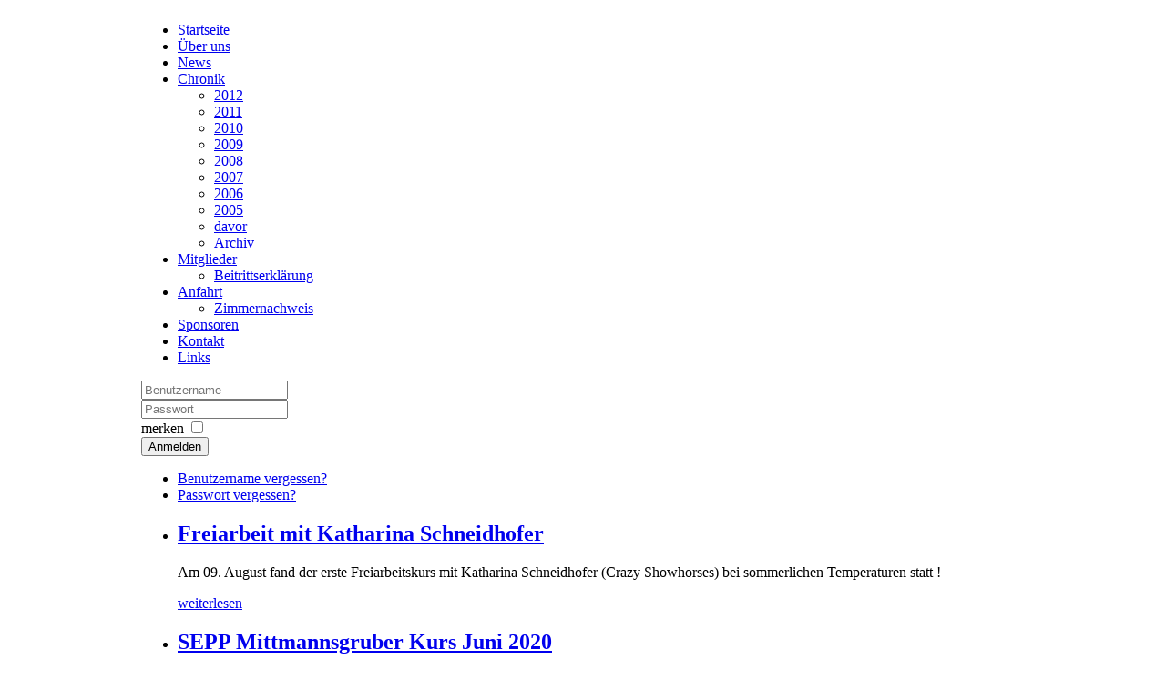

--- FILE ---
content_type: text/html; charset=utf-8
request_url: https://wwr.at/bildergalerie/category/182-generalversammlung-2012.html
body_size: 6896
content:
<!DOCTYPE html PUBLIC "-//W3C//DTD XHTML 1.0 Transitional//EN" "http://www.w3.org/TR/xhtml1/DTD/xhtml1-transitional.dtd">
<html xmlns="http://www.w3.org/1999/xhtml">
	<head>
		<base href="https://wwr.at/bildergalerie/category/182-generalversammlung-2012.html" />
	<meta http-equiv="content-type" content="text/html; charset=utf-8" />
	<meta name="keywords" content="Weinviertel, Reiten, Western, Cowboy, WWR, Hollabrunn, Turnier, CHNW-C, Westernreiten, Instruktor, Training, Bravek, Norbert, Julia, Knoll, Mittmannsgruber, Sepp, Mantler, Christian, Karin, Grossmayer, Trail, WRC, Doris Pfann, Westernriding Certificate, Reining, WRC, WRC Bronze, internes Training, Müll, Immendorf, Cutting, Pfann," />
	<meta name="description" content="Website der Weinviertler Westernreiter" />
	<meta name="generator" content="Joomla! - Open Source Content Management" />
	<title>Bildergalerie</title>
	<link href="/templates/rt_synapse_j15/favicon.ico" rel="shortcut icon" type="image/vnd.microsoft.icon" />
	<link href="/media/com_phocagallery/css/main/phocagallery.css" rel="stylesheet" type="text/css" />
	<link href="/media/com_phocagallery/css/main/rating.css" rel="stylesheet" type="text/css" />
	<link href="/media/com_phocagallery/css/custom/default.css" rel="stylesheet" type="text/css" />
	<link href="/media/system/css/modal.css?cb006e79387dec3792d38204d79539fc" rel="stylesheet" type="text/css" />
	<link href="/media/com_phocagallery/js/highslide/highslide.css" rel="stylesheet" type="text/css" />
	<link href="/plugins/system/jce/css/content.css?cb006e79387dec3792d38204d79539fc" rel="stylesheet" type="text/css" />
	<link href="/modules/mod_jem/tmpl/responsive/mod_jem.css" rel="stylesheet" type="text/css" />
	<script type="application/json" class="joomla-script-options new">{"csrf.token":"59c2d0347e04c0d2553d5d63a134f8d7","system.paths":{"root":"","base":""},"system.keepalive":{"interval":840000,"uri":"\/component\/ajax\/?format=json"}}</script>
	<script src="/media/system/js/mootools-core.js?cb006e79387dec3792d38204d79539fc" type="text/javascript"></script>
	<script src="/media/system/js/core.js?cb006e79387dec3792d38204d79539fc" type="text/javascript"></script>
	<script src="/media/system/js/mootools-more.js?cb006e79387dec3792d38204d79539fc" type="text/javascript"></script>
	<script src="/media/system/js/modal.js?cb006e79387dec3792d38204d79539fc" type="text/javascript"></script>
	<script src="/media/jui/js/jquery.min.js?cb006e79387dec3792d38204d79539fc" type="text/javascript"></script>
	<script src="/media/jui/js/jquery-noconflict.js?cb006e79387dec3792d38204d79539fc" type="text/javascript"></script>
	<script src="/media/jui/js/jquery-migrate.min.js?cb006e79387dec3792d38204d79539fc" type="text/javascript"></script>
	<script src="/media/com_phocagallery/js/highslide/highslide-full.js" type="text/javascript"></script>
	<script src="/media/com_phocagallery/js/highslide/mobile.js" type="text/javascript"></script>
	<script src="/media/jui/js/bootstrap.min.js?cb006e79387dec3792d38204d79539fc" type="text/javascript"></script>
	<script src="https://wwr.at/modules/mod_rokcontentrotator/rokcontentrotator-packed.js" type="text/javascript"></script>
	<script src="https://wwr.at/modules/mod_rokcontentrotator/mootools-core2.js" type="text/javascript"></script>
	<!--[if lt IE 9]><script src="/media/system/js/polyfill.event.js?cb006e79387dec3792d38204d79539fc" type="text/javascript"></script><![endif]-->
	<script src="/media/system/js/keepalive.js?cb006e79387dec3792d38204d79539fc" type="text/javascript"></script>
	<script type="text/javascript">

		jQuery(function($) {
			SqueezeBox.initialize({});
			initSqueezeBox();
			$(document).on('subform-row-add', initSqueezeBox);

			function initSqueezeBox(event, container)
			{
				SqueezeBox.assign($(container || document).find('a.pg-modal-button').get(), {
					parse: 'rel'
				});
			}
		});

		window.jModalClose = function () {
			SqueezeBox.close();
		};

		// Add extra modal close functionality for tinyMCE-based editors
		document.onreadystatechange = function () {
			if (document.readyState == 'interactive' && typeof tinyMCE != 'undefined' && tinyMCE)
			{
				if (typeof window.jModalClose_no_tinyMCE === 'undefined')
				{
					window.jModalClose_no_tinyMCE = typeof(jModalClose) == 'function'  ?  jModalClose  :  false;

					jModalClose = function () {
						if (window.jModalClose_no_tinyMCE) window.jModalClose_no_tinyMCE.apply(this, arguments);
						tinyMCE.activeEditor.windowManager.close();
					};
				}

				if (typeof window.SqueezeBoxClose_no_tinyMCE === 'undefined')
				{
					if (typeof(SqueezeBox) == 'undefined')  SqueezeBox = {};
					window.SqueezeBoxClose_no_tinyMCE = typeof(SqueezeBox.close) == 'function'  ?  SqueezeBox.close  :  false;

					SqueezeBox.close = function () {
						if (window.SqueezeBoxClose_no_tinyMCE)  window.SqueezeBoxClose_no_tinyMCE.apply(this, arguments);
						tinyMCE.activeEditor.windowManager.close();
					};
				}
			}
		};
		jQuery(function($){ initTooltips(); $("body").on("subform-row-add", initTooltips); function initTooltips (event, container) { container = container || document;$(container).find(".hasTooltip").tooltip({"html": true,"container": "body"});} });
	</script>
	<script type="text/javascript">//<![CDATA[
 hs.graphicsDir = '/media/com_phocagallery/js/highslide/graphics/';//]]>
</script>
	<!--[if lt IE 7]><link rel="stylesheet" type="text/css" href="/media/com_phocagallery/js/highslide/highslide-ie6.css" /><![endif]-->
	<script type="text/javascript">//<![CDATA[
 var phocaZoom = { 
 objectLoadTime : 'after', outlineType : 'rounded-white', wrapperClassName: 'rounded-white', outlineWhileAnimating : true, enableKeyListener : false, minWidth : 680, minHeight : 572, dimmingOpacity: 0,  fadeInOut : true, contentId: 'detail', objectType: 'iframe', objectWidth: 680, objectHeight: 572 }; if (hs.addSlideshow) hs.addSlideshow({ 
  slideshowGroup: 'groupC',
  interval: 5000,
  repeat: false,
  useControls: true,
  fixedControls: true,
    overlayOptions: {
      opacity: 1,
     	position: 'top center',
     	hideOnMouseOut: true
	  }
 });
//]]>
</script>
	<style type="text/css">
#phocagallery img {
   max-width: none;

}

#phocagallery {
}
.pg-cv-box {
   height: 140px;
   width: 100px;
}
.pg-cv-box-stat {
   height: 140px;
   width: 100px;
}
.pg-cv-box-img {
   height: 100px;
   width: 100px;
}
</style>
	<style>
   div.srm_position {display:none !important;}
   ul.srm_ulmenu {display:block !important;}
   @media screen and (max-width:900px)
     {div.srm_position {display:block !important;}
      ul.srm_ulmenu {display:none !important;} }
  </style>

		
<link rel="shortcut icon" href="/images/favicon.ico" />
<link href="/templates/rt_synapse_j15/css/rokmoomenu.css" rel="stylesheet" type="text/css" />
<link rel="stylesheet" href="/templates/system/css/general.css" type="text/css" />
<link href="/templates/rt_synapse_j15/css/template.css" rel="stylesheet" type="text/css" />
<link href="/templates/rt_synapse_j15/css/style1.css" rel="stylesheet" type="text/css" />
<link href="/templates/rt_synapse_j15/rokzoom/rokzoom.css" rel="stylesheet" type="text/css" />
<style type="text/css">
	div.wrapper { margin: 0 auto; width: 970px;padding:0;}
	td.leftcol { width:0px;padding:0;}
	td.rightcol { width:280px;padding:0;}
</style>	
<script type="text/javascript" src="/templates/rt_synapse_j15/rokzoom/rokzoom.js"></script>
<script type="text/javascript" src="/templates/rt_synapse_j15/js/rokie6warn.js"></script>
<script type="text/javascript" src="/templates/rt_synapse_j15/js/rokfonts.js"></script>   
<script type="text/javascript">
	window.addEvent('domready', function() {
		var modules = ['module','module-featured','moduletable','moduletable-hilite1','moduletable-hilite2','module-hilite3','module-hilite4','module-hilite5','module-hilite6'];
		var header = "h3";
		RokBuildSpans(modules, header);
	});
</script>
<script type="text/javascript" src="/templates/rt_synapse_j15/js/rokmoomenu.js"></script>
<script type="text/javascript" src="/templates/rt_synapse_j15/js/mootools.bgiframe.js"></script>
<script type="text/javascript">
window.addEvent('domready', function() {
	new Rokmoomenu($E('ul.menutop '), {
		bgiframe: false,
		delay: 500,
		animate: {
			props: ['height'],
			opts: {
				duration:700,
				fps: 300,
				transition: Fx.Transitions.Back.easeOut			}
		}
	});
});
</script>
	
	
<script type="text/javascript">
	window.addEvent('load', function() {
		RokZoom.init({
			imageDir: '/templates/rt_synapse_j15/rokzoom/images/',
			resizeFX: {
				duration: 700,
				transition: Fx.Transitions.Cubic.easeOut,
				wait: true
			},
			opacityFX: {
				duration: 500,
				wait: false	
			}
		});
	});
</script>
	




</head>
	<body id="ff-synapse" class="f-default style1 header5 mainmenu_100041" >
		<!-- begin header -->
		<div id="header">
			<div class="wrapper">
				<a href="/" class="nounder"><img src="/images/blank.png" border="0" alt="" id="logo" /></a>
				<div id="horiz-menu" class="moomenu">
											<ul class="nav menutop mod-list">
<li class="item-100001 default"><a href="/" >Startseite</a></li><li class="item-16"><a href="/ueber-uns-16.html" >Über uns</a></li><li class="item-17"><a href="/news-17.html" >News</a></li><li class="item-4 deeper parent"><a href="/chronik-4.html" >Chronik</a><ul class="nav-child unstyled small"><li class="item-100060"><a href="/chronik-4/2012.html" >2012</a></li><li class="item-100059"><a href="/chronik-4/2011.html" >2011</a></li><li class="item-100058"><a href="/chronik-4/2010.html" >2010</a></li><li class="item-30"><a href="/chronik-4/2009.html" >2009</a></li><li class="item-18"><a href="/chronik-4/2008.html" >2008</a></li><li class="item-6"><a href="/chronik-4/2007.html" >2007</a></li><li class="item-7"><a href="/chronik-4/2006.html" >2006</a></li><li class="item-20"><a href="/chronik-4/2005.html" >2005</a></li><li class="item-19"><a href="/chronik-4/davor.html" >davor</a></li><li class="item-100042"><a href="/chronik-4/archiv.html" >Archiv</a></li></ul></li><li class="item-23 deeper parent"><a href="/mitglieder-23.html" >Mitglieder</a><ul class="nav-child unstyled small"><li class="item-100057"><a href="http://www.wwr.at/images/Download/Mitgliederanmeldung.pdf" target="_blank" rel="noopener noreferrer">Beitrittserklärung</a></li></ul></li><li class="item-24 deeper parent"><a href="/anfahrt-24.html" >Anfahrt</a><ul class="nav-child unstyled small"><li class="item-100055"><a href="/anfahrt-24/zimmernachweis.html" >Zimmernachweis</a></li></ul></li><li class="item-31"><a href="/sponsoren.html" >Sponsoren</a></li><li class="item-100039"><a href="/kontakt.html" >Kontakt</a></li><li class="item-100047"><a href="/links.html" >Links</a></li></ul>
						
				</div>
				<!-- begin font buttons -->
								<!-- end font buttons -->
							</div>
		</div>
		<!-- end header -->
		<!-- begin showcase area -->
		<div id="showcase">
			<div id="showcase2">
				<div id="showcase-padding">
					<div class="wrapper">
													<div id="showcasemodules" class="spacer ad1ad3">
																	<div class="block3">
												<div class="module-featured">
			<div>
				<div>
					<div>
											<form action="/bildergalerie.html" method="post" id="login-form" class="form-inline">
		<div class="userdata">
		<div id="form-login-username" class="control-group">
			<div class="controls">
									<div class="input-prepend">
						<span class="add-on">
							<span class="icon-user hasTooltip" title="Benutzername"></span>
							
						</span>
						<input id="modlgn-username" type="text" name="username" class="input-small" tabindex="0" size="18" placeholder="Benutzername" />
					</div>
							</div>
		</div>
		<div id="form-login-password" class="control-group">
			<div class="controls">
									<div class="input-prepend">
						<span class="add-on">
							<span class="icon-lock hasTooltip" title="Passwort">
							</span>
								
						</span>
						<input id="modlgn-passwd" type="password" name="password" class="input-small" tabindex="0" size="18" placeholder="Passwort" />
					</div>
							</div>
		</div>
						<div id="form-login-remember" class="control-group checkbox">
			<label for="modlgn-remember" class="control-label">merken</label> <input id="modlgn-remember" type="checkbox" name="remember" class="inputbox" value="yes"/>
		</div>
				<div id="form-login-submit" class="control-group">
			<div class="controls">
				<button type="submit" tabindex="0" name="Submit" class="btn btn-primary login-button">Anmelden</button>
			</div>
		</div>
					<ul class="unstyled">
			<!-- 				<li>
					<a href="/component/users/?view=registration&amp;Itemid=100001">
					Registrieren <span class="icon-arrow-right"></span></a>
				</li>
			 -->
				<li>
					<a href="/kennwort-vergessen.html">
					Benutzername vergessen?</a>
				</li>
				<li>
					<a href="/component/users/?view=reset&amp;Itemid=100001">
					Passwort vergessen?</a>
				</li>
			</ul>
		<input type="hidden" name="option" value="com_users" />
		<input type="hidden" name="task" value="user.login" />
		<input type="hidden" name="return" value="aHR0cHM6Ly93d3IuYXQvYmlsZGVyZ2FsZXJpZS9jYXRlZ29yeS8xODItZ2VuZXJhbHZlcnNhbW1sdW5nLTIwMTIuaHRtbA==" />
		<input type="hidden" name="59c2d0347e04c0d2553d5d63a134f8d7" value="1" />	</div>
	</form>
<!-- MOD_LOGIN_REMEMBER_ME -->					</div>
				</div>
			</div>
		</div>
	
									</div>
								
																	<div class="block1">
												<div class="module">
			<div>
				<div>
					<div>
											
<script type="text/javascript">

	window.addEvent('domready', function() {

		var crotator = new RokContentRotator({hover: true});

	});

</script>

<div class="rok-content-rotator">

    <ul>

        
        <li>

            <h2><a class="rok-content-rotator-link" href="#">Freiarbeit mit Katharina Schneidhofer</a></h2>

            <div class="content">

                <p>Am 09. August fand der erste Freiarbeitskurs mit Katharina Schneidhofer (Crazy Showhorses) bei sommerlichen Temperaturen statt !</p>
 

                
                <a href="/news-17.html?id=9" class="readon">weiterlesen</a> 

                
            </div>

        </li>

    
        <li>

            <h2><a class="rok-content-rotator-link" href="#">SEPP Mittmannsgruber Kurs Juni 2020</a></h2>

            <div class="content">

                <p>Wir haben heuer etwas verspätet - wegen Corona - mit dem ersten Kurs am 12. und 13.06.2020 mit SEPP Mittmannsgruber begonnen</p>
 

                
                <a href="/news-17.html?id=9" class="readon">weiterlesen</a> 

                
            </div>

        </li>

    
        <li>

            <h2><a class="rok-content-rotator-link" href="#">Zirkuslektionenkurs im März 2020</a></h2>

            <div class="content">

                <p><strong>Unser ERSTER Kurs im Jahr 2020 UND der ERSTE Zirkuslektionenkurs mit Sandra Vogelsinger</strong></p>
 

                
                <a href="/news-17.html?id=9" class="readon">weiterlesen</a> 

                
            </div>

        </li>

    
        <li>

            <h2><a class="rok-content-rotator-link" href="#">WRC, WRC-BRONZE &amp; Vereinsturnier</a></h2>

            <div class="content">

                <p>WRC &amp; WRC-BRONZE mit anschließendem Vereinsturnier</p>
 

                
                <a href="/news-17.html?id=9" class="readon">weiterlesen</a> 

                
            </div>

        </li>

    
    </ul>

</div>

					</div>
				</div>
			</div>
		</div>
	
									</div>
								
															</div>
											</div>
				</div>
			</div>
		</div>
		<!-- end showcase area -->
		<!-- begin mainbody -->
		
		
		<div id="body-bg">
			<div class="wrapper">
				<table class="mainbody" border="0" cellspacing="0" cellpadding="0">
					<tr valign="top">
						<!-- begin leftcolumn-->
												<!-- end leftcolumn -->
						<!-- begin maincolumn -->
						<td class="maincol">
							<div id="maincol">
																	<div id="pathway">
										
									</div>
																<div id="system-message-container">
	</div>

								<div id="phocagallery" class="pg-category-view pg-cv"><div id="pg-icons"><a href="/bildergalerie/category/182-generalversammlung-2012.feed" title="RSS"><img src="/media/com_phocagallery/images/icon-feed.png" alt="RSS" /></a></div><div style="clear:both"></div><div id="pg-msnr-container" class="pg-msnr-container">

<div class="pg-cv-box item pg-grid-sizer">
 <div class="pg-cv-box-img pg-box1">
  <div class="pg-box2">
   <div class="pg-box3">
<a class="" href="/bildergalerie/category/181-bilder-2012.html" ><img src="/media/com_phocagallery/images/icon-up-images.png" alt="Zurück" itemprop="thumbnail" /></a>
</div></div></div>
<div class="pg-box-img-bottom">
</div>
</div>


<div class="pg-cv-box item pg-grid-sizer">
 <div class="pg-cv-box-img pg-box1">
  <div class="pg-box2">
   <div class="pg-box3">
<a class="highslide" title="" href="/bildergalerie/182-generalversammlung-2012/detail/5019-cimg0001.html?tmpl=component" onclick="return hs.htmlExpand(this, phocaZoom )"  ><img src="/images/phocagallery/gv2012/thumbs/phoca_thumb_m_cimg0001.jpg" alt="Generalversammlung 2012" class="pg-image img img-responsive c-Image c-Image--shaded" itemprop="thumbnail" /></a>
</div></div></div>
<div class="pg-box-img-bottom">
<div class="pg-cv-name">Generalversamml...</div><div class="pg-icon-detail"> <a class="highslide" title="Detail" href="/bildergalerie/182-generalversammlung-2012/detail/5019-cimg0001.html?tmpl=component" onclick="return hs.htmlExpand(this, phocaZoom )" ><img src="/media/com_phocagallery/images/icon-view.png" alt="Detail" itemprop="thumbnail" /></a> <a title="Download" href="/bildergalerie/182-generalversammlung-2012/detail/5019-cimg0001.html?tmpl=component&amp;phocadownload=2" ><img src="/media/com_phocagallery/images/icon-download.png" alt="Download" /></a></div>
<div class="ph-cb"></div>
</div>
</div>


<div class="pg-cv-box item pg-grid-sizer">
 <div class="pg-cv-box-img pg-box1">
  <div class="pg-box2">
   <div class="pg-box3">
<a class="highslide" title="" href="/bildergalerie/182-generalversammlung-2012/detail/5020-cimg0002.html?tmpl=component" onclick="return hs.htmlExpand(this, phocaZoom )"  ><img src="/images/phocagallery/gv2012/thumbs/phoca_thumb_m_cimg0002.jpg" alt="Generalversammlung 2012" class="pg-image img img-responsive c-Image c-Image--shaded" itemprop="thumbnail" /></a>
</div></div></div>
<div class="pg-box-img-bottom">
<div class="pg-cv-name">Generalversamml...</div><div class="pg-icon-detail"> <a class="highslide" title="Detail" href="/bildergalerie/182-generalversammlung-2012/detail/5020-cimg0002.html?tmpl=component" onclick="return hs.htmlExpand(this, phocaZoom )" ><img src="/media/com_phocagallery/images/icon-view.png" alt="Detail" itemprop="thumbnail" /></a> <a title="Download" href="/bildergalerie/182-generalversammlung-2012/detail/5020-cimg0002.html?tmpl=component&amp;phocadownload=2" ><img src="/media/com_phocagallery/images/icon-download.png" alt="Download" /></a></div>
<div class="ph-cb"></div>
</div>
</div>


<div class="pg-cv-box item pg-grid-sizer">
 <div class="pg-cv-box-img pg-box1">
  <div class="pg-box2">
   <div class="pg-box3">
<a class="highslide" title="" href="/bildergalerie/182-generalversammlung-2012/detail/5021-cimg0003.html?tmpl=component" onclick="return hs.htmlExpand(this, phocaZoom )"  ><img src="/images/phocagallery/gv2012/thumbs/phoca_thumb_m_cimg0003.jpg" alt="cimg0003" class="pg-image img img-responsive c-Image c-Image--shaded" itemprop="thumbnail" /></a>
</div></div></div>
<div class="pg-box-img-bottom">
<div class="pg-cv-name">cimg0003</div><div class="pg-icon-detail"> <a class="highslide" title="Detail" href="/bildergalerie/182-generalversammlung-2012/detail/5021-cimg0003.html?tmpl=component" onclick="return hs.htmlExpand(this, phocaZoom )" ><img src="/media/com_phocagallery/images/icon-view.png" alt="Detail" itemprop="thumbnail" /></a> <a title="Download" href="/bildergalerie/182-generalversammlung-2012/detail/5021-cimg0003.html?tmpl=component&amp;phocadownload=2" ><img src="/media/com_phocagallery/images/icon-download.png" alt="Download" /></a></div>
<div class="ph-cb"></div>
</div>
</div>


<div class="pg-cv-box item pg-grid-sizer">
 <div class="pg-cv-box-img pg-box1">
  <div class="pg-box2">
   <div class="pg-box3">
<a class="highslide" title="" href="/bildergalerie/182-generalversammlung-2012/detail/5022-cimg0004.html?tmpl=component" onclick="return hs.htmlExpand(this, phocaZoom )"  ><img src="/images/phocagallery/gv2012/thumbs/phoca_thumb_m_cimg0004.jpg" alt="cimg0004" class="pg-image img img-responsive c-Image c-Image--shaded" itemprop="thumbnail" /></a>
</div></div></div>
<div class="pg-box-img-bottom">
<div class="pg-cv-name">cimg0004</div><div class="pg-icon-detail"> <a class="highslide" title="Detail" href="/bildergalerie/182-generalversammlung-2012/detail/5022-cimg0004.html?tmpl=component" onclick="return hs.htmlExpand(this, phocaZoom )" ><img src="/media/com_phocagallery/images/icon-view.png" alt="Detail" itemprop="thumbnail" /></a> <a title="Download" href="/bildergalerie/182-generalversammlung-2012/detail/5022-cimg0004.html?tmpl=component&amp;phocadownload=2" ><img src="/media/com_phocagallery/images/icon-download.png" alt="Download" /></a></div>
<div class="ph-cb"></div>
</div>
</div>


<div class="pg-cv-box item pg-grid-sizer">
 <div class="pg-cv-box-img pg-box1">
  <div class="pg-box2">
   <div class="pg-box3">
<a class="highslide" title="" href="/bildergalerie/182-generalversammlung-2012/detail/5023-cimg0005.html?tmpl=component" onclick="return hs.htmlExpand(this, phocaZoom )"  ><img src="/images/phocagallery/gv2012/thumbs/phoca_thumb_m_cimg0005.jpg" alt="cimg0005" class="pg-image img img-responsive c-Image c-Image--shaded" itemprop="thumbnail" /></a>
</div></div></div>
<div class="pg-box-img-bottom">
<div class="pg-cv-name">cimg0005</div><div class="pg-icon-detail"> <a class="highslide" title="Detail" href="/bildergalerie/182-generalversammlung-2012/detail/5023-cimg0005.html?tmpl=component" onclick="return hs.htmlExpand(this, phocaZoom )" ><img src="/media/com_phocagallery/images/icon-view.png" alt="Detail" itemprop="thumbnail" /></a> <a title="Download" href="/bildergalerie/182-generalversammlung-2012/detail/5023-cimg0005.html?tmpl=component&amp;phocadownload=2" ><img src="/media/com_phocagallery/images/icon-download.png" alt="Download" /></a></div>
<div class="ph-cb"></div>
</div>
</div>


<div class="pg-cv-box item pg-grid-sizer">
 <div class="pg-cv-box-img pg-box1">
  <div class="pg-box2">
   <div class="pg-box3">
<a class="highslide" title="" href="/bildergalerie/182-generalversammlung-2012/detail/5024-cimg0006.html?tmpl=component" onclick="return hs.htmlExpand(this, phocaZoom )"  ><img src="/images/phocagallery/gv2012/thumbs/phoca_thumb_m_cimg0006.jpg" alt="cimg0006" class="pg-image img img-responsive c-Image c-Image--shaded" itemprop="thumbnail" /></a>
</div></div></div>
<div class="pg-box-img-bottom">
<div class="pg-cv-name">cimg0006</div><div class="pg-icon-detail"> <a class="highslide" title="Detail" href="/bildergalerie/182-generalversammlung-2012/detail/5024-cimg0006.html?tmpl=component" onclick="return hs.htmlExpand(this, phocaZoom )" ><img src="/media/com_phocagallery/images/icon-view.png" alt="Detail" itemprop="thumbnail" /></a> <a title="Download" href="/bildergalerie/182-generalversammlung-2012/detail/5024-cimg0006.html?tmpl=component&amp;phocadownload=2" ><img src="/media/com_phocagallery/images/icon-download.png" alt="Download" /></a></div>
<div class="ph-cb"></div>
</div>
</div>
</div>
<div class="ph-cb">&nbsp;</div><form action="https://wwr.at/bildergalerie/category/182-generalversammlung-2012.html" method="post" name="adminForm">
<div class="pagination pagination-centered">Reihenfolge&nbsp;<select id="imgordering" name="imgordering" class="inputbox" size="1" onchange="this.form.submit()">
	<option value="1" selected="selected">Sortierung aufsteigend</option>
	<option value="2">Sortierung absteigend</option>
	<option value="3">Titel aufsteigend</option>
	<option value="4">Titel absteigend</option>
	<option value="5">Datum aufsteigend</option>
	<option value="6">Datum absteigend</option>
	<option value="11">Bewertungsanzahl aufsteigend</option>
	<option value="12">Bewertungsanzahl absteigend</option>
	<option value="13">Bewertung aufsteigend</option>
	<option value="14">Bewertung absteigend</option>
	<option value="15">Zugriffe aufsteigend</option>
	<option value="16">Zugriffe absteigend</option>
</select>
Nummer anzeigen&nbsp;<select id="limit" name="limit" class="inputbox input-mini" size="1" onchange="this.form.submit()">
	<option value="5">5</option>
	<option value="10">10</option>
	<option value="15">15</option>
	<option value="20" selected="selected">20</option>
	<option value="50">50</option>
	<option value="0">Alle</option>
</select>
<div class="counter pull-right"></div><div class="pagination pagination-centered"></div></div>
<input type="hidden" name="controller" value="category" /><input type="hidden" name="59c2d0347e04c0d2553d5d63a134f8d7" value="1" /></form><div class="ph-cb pg-cv-paginaton">&nbsp;</div><div style="display:block;color:#ccc;text-align:right;">Powered by <a href="https://www.phoca.cz/phocagallery">Phoca Gallery</a></div></div>
																	    							<div id="mainmodules" class="spacer w99">
	    									    									<div class="block">
	    												<div class="module">
			<div>
				<div>
					<div>
													<h3>WWR auf Facebook</h3>
											

<div id="fb-root"></div>

<script>(function(d, s, id) {
  var js, fjs = d.getElementsByTagName(s)[0];
  if (d.getElementById(id)) return;
  js = d.createElement(s); js.id = id;
  js.src = "//connect.facebook.net/de_DE/all.js#xfbml=1&amp;appId=153383821350320";
  fjs.parentNode.insertBefore(js, fjs);
}(document, 'script', 'facebook-jssdk'));</script>

	<div class="fb-like-box" 
	data-href="https://www.facebook.com/WeinviertlerWesternreiter/" 
	data-width="600" 
	data-height="180" 
	data-colorscheme="light" 
	data-show-faces="1" 
	data-border-color="" 
	data-stream="0" 
	data-header="0"
	data-force-wall="false"></div>
<!--<div style="font-size: 9px; color: #808080; font-weight: normal; font-family: tahoma,verdana,arial,sans-serif; line-height: 1.28; text-align: right; direction: ltr;"><a href="/" target="_blank" style="color: #808080;" title=""></a></div>-->
					</div>
				</div>
			</div>
		</div>
	
	    									</div>
	    									    									    							</div>
	    													</div>
						</td>
						<!-- end maincolumn -->
						<!-- begin rightcolumn -->
													<td class="rightcol">
								<div id="rightcol">
									<div id="rightcol2">
																						<div class="moduletable">
						<ul class="nav menu mod-list">
<li class="item-100038 deeper parent"><a href="/wichtige-termine.html" >Termine</a><ul class="nav-child unstyled small"><li class="item-100040"><a href="/wichtige-termine/termine-archiv.html" >Termine - Archiv</a></li></ul></li><li class="item-100035"><a href="/veranstaltungen-kurse.html" >Kurse suchen - buchen!</a></li><li class="item-100022"><a href="/turnierr.html" >Turniere</a></li><li class="item-100011 deeper parent"><a href="/angebote.html" >Angebote</a><ul class="nav-child unstyled small"><li class="item-100028"><a href="/angebote/bazar.html" >Bazar</a></li><li class="item-100029"><a href="/angebote/shop.html" >Shop</a></li><li class="item-100015"><a href="/angebote/wwr.html" >WWR</a></li></ul></li><li class="item-100041 current active"><a href="/bildergalerie.html" >Bildergalerie</a></li><li class="item-100054"><a href="/pressearchiv.html" >Pressearchiv</a></li><li class="item-100056"><a href="/wissenswertes.html" >Wissenswertes</a></li></ul>
		</div>
			<div class="moduletable">
							<h3>nächster Termin</h3>
						
<div class="jemmodulebasic" id="jemmodulebasic">
  Zur Zeit sind keine Veranstaltungen verfügbar</div>
		</div>
	
									</div>
								</div>
							</td>
												<!-- end rightcolumn -->
					</tr>
				</table>
			</div>
		</div>
		<!-- end mainbody -->
		<!-- begin bottom section -->
		<div id="bottom-topbar">
			<div class="wrapper">
									<div id="bottom-menu">
								<div class="moduletable_menubottom">
						<ul class="nav menu mod-list srm_ulmenu">
<li class="item-100036"><a href="/impressum.html" >Impressum</a></li><li class="item-100048"><a href="/datenschutz.html" >Datenschutz</a></li><li class="item-100049"><a href="/nutzungsbedingungen.html" >Nutzungsbedingungen</a></li></ul>

<div class="srm_position" style="position:fixed; top:3px; left:3px; opacity:1; z-index:1000;">
<select id="srm_select_list" size="1" style="margin-bottom:0; padding:5px; font-size:1.5em; max-width:95%; height:auto;" onchange="var e=document.getElementById('srm_select_list'); window.location.href=e.options[e.selectedIndex].value">
<option value="/impressum.html">Impressum</option>
<option value="/datenschutz.html">Datenschutz</option>
<option value="/nutzungsbedingungen.html">Nutzungsbedingungen</option></select></div>		</div>
	
					</div>
								<a href="/" title="" class="nounder"><img src="/templates/rt_synapse_j15/images/blank.gif" border="0" alt="" id="abc" /></a>
			</div>
		</div>
		<div id="bottom">
			<div class="wrapper">
							</div>
		</div>
		<!-- end bottom section -->
		<div class="wrapper">
		
		</div>
	</body>
</html>